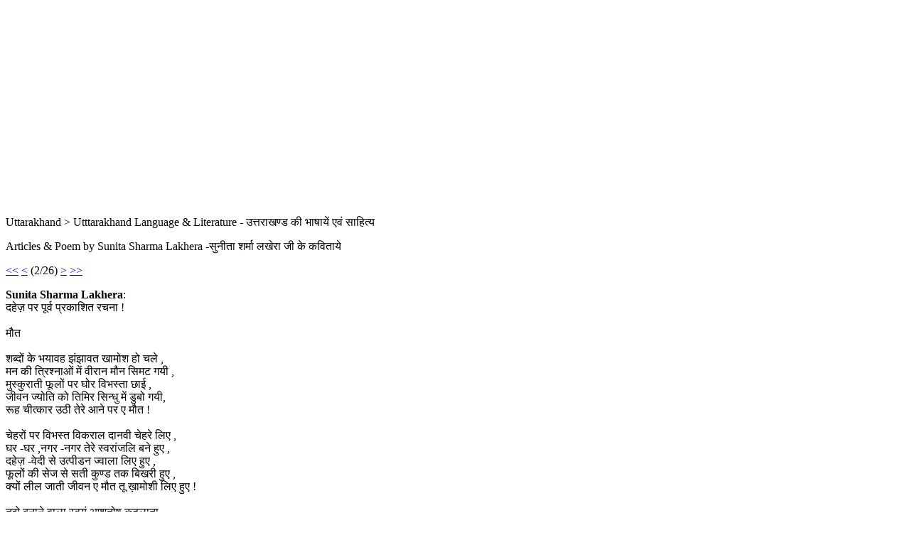

--- FILE ---
content_type: text/html; charset=UTF-8
request_url: http://www.merapahadforum.com/uttarakhand-language-books-literature-and-words/articles-poem-by-sunita-sharma-lakhera/5/?wap2;PHPSESSID=5b5omp0rql0sg2aus2csts2l95
body_size: 3836
content:
<?xml version="1.0" encoding="UTF-8"?>
<!DOCTYPE html PUBLIC "-//WAPFORUM//DTD XHTML Mobile 1.0//EN" "http://www.wapforum.org/DTD/xhtml-mobile10.dtd">
<html xmlns="http://www.w3.org/1999/xhtml">
	<head>
		<title>Articles &amp; Poem by Sunita Sharma Lakhera -सुनीता शर्मा लखेरा जी के कविताये  </title>
		<link rel="canonical" href="http://www.merapahadforum.com/uttarakhand-language-books-literature-and-words/articles-poem-by-sunita-sharma-lakhera/5/" />
		<link rel="stylesheet" href="http://www.merapahadforum.com/Themes/default/css/wireless.css" type="text/css" />
	</head>
	<body><!--Headers--><script async src="https://pagead2.googlesyndication.com/pagead/js/adsbygoogle.js"></script>
<script>
     (adsbygoogle = window.adsbygoogle || []).push({
          google_ad_client: "ca-pub-0179380496252414",
          enable_page_level_ads: true
     });
</script>

<script async src="//pagead2.googlesyndication.com/pagead/js/adsbygoogle.js"></script>
<!-- Forum-AD -->
<ins class="adsbygoogle"
     style="display:block"
     data-ad-client="ca-pub-0179380496252414"
     data-ad-slot="6143672221"
     data-ad-format="auto"></ins>
<script>
(adsbygoogle = window.adsbygoogle || []).push({});
</script><!--End Headers-->
		<p class="titlebg">Uttarakhand > Utttarakhand Language &amp; Literature - उत्तराखण्ड की भाषायें एवं साहित्य</p>
		<p class="catbg">Articles &amp; Poem by Sunita Sharma Lakhera -सुनीता शर्मा लखेरा जी के कविताये  </p>
		<p class="windowbg"><a href="http://www.merapahadforum.com/uttarakhand-language-books-literature-and-words/articles-poem-by-sunita-sharma-lakhera/?wap2;PHPSESSID=5b5omp0rql0sg2aus2csts2l95">&lt;&lt;</a> <a href="http://www.merapahadforum.com/uttarakhand-language-books-literature-and-words/articles-poem-by-sunita-sharma-lakhera/?wap2;PHPSESSID=5b5omp0rql0sg2aus2csts2l95">&lt;</a> (2/26) <a href="http://www.merapahadforum.com/uttarakhand-language-books-literature-and-words/articles-poem-by-sunita-sharma-lakhera/10/?wap2;PHPSESSID=5b5omp0rql0sg2aus2csts2l95">&gt;</a> <a href="http://www.merapahadforum.com/uttarakhand-language-books-literature-and-words/articles-poem-by-sunita-sharma-lakhera/125/?wap2;PHPSESSID=5b5omp0rql0sg2aus2csts2l95">&gt;&gt;</a> </p>
		<p class="windowbg">
			<strong>Sunita Sharma Lakhera</strong>:
			<br />
			दहेज़ पर पूर्व प्रकाशित रचना !<br /><br />मौत <br /><br />शब्दों के भयावह झंझावत खामोश हो चले ,<br />मन की त्रिश्नाओं में वीरान मौन सिमट गयी ,<br />मुस्कुराती फूलों पर घोर विभस्ता छाई ,<br />जीवन ज्योति को तिमिर सिन्धु में डुबो गयी,<br />रूह चीत्कार उठी तेरे आने पर ए मौत !<br /><br />चेहरों पर विभस्त विकराल दानवी चेहरे लिए ,<br />घर -घर ,नगर -नगर तेरे स्वरांजलि बने हुए ,<br />दहेज़ -वेदी से उत्पीडन ज्वाला लिए हुए ,<br />फूलों की सेज से सती कुण्ड तक बिखरी हुए ,<br />क्यों लील जाती जीवन ए मौत तू ख़ामोशी लिए हुए !<br /><br />तुझे बनाने वाला स्वयं आशुतोष कहलाता ,<br />फिर तू क्यों इतना विष भीतर छिपाए मासूमो को लीलता ,<br />क्यों अनगिनत मासूमो के हृदय को तू दुःख रंजित करता ,<br />क्यों इन दहेजी दानवों के जीवन तू बकसता,<br />क्यों न तू इन दहेज़ पिपासु गिद्धों के चीथ्रे उडाता !
		</p>
		<p class="windowbg2">
			<strong>Sunita Sharma Lakhera</strong>:
			<br />
			<br /><br /><br />आखिर क्यों ?<br /><br />हे सर्वत्र प्रेम सरिता बहाने वाले श्री लयकर्ता,<br />क्यों तेरी ही बनायीं इस दुनिया में घृणा ,द्वेष व् अराजकता फ़ैल रही है ?<br />क्यों तेरे ही बनाये किरदार एक दूसरे के खून के प्यासे हो रहे हैं ?<br />क्यों तेरा गुणगान गाने वालों को रौंदा जा रहा ?<br />क्यों तेरी आस्था के स्थान पर नास्तिक लोगों को पूजा जा रहा ?<br />क्यों कहीं व्यभ्याचार व् कहीं विभस्त चीखें गूँज रही ?<br />क्यों इमानदारी परेशान तो बईमानी हंस रही है ?<br />क्यों तो हे त्रिकाल अभी तक आँखे मूंदे तुम कुछ सोच रहे ?<br />क्यों नहीं हे लयकर्ता ,सर्वत्र व्याप्त इस असंतोष हेतु अपनी त्रिकाल दृष्टी अपना रहे ? 
		</p>
		<p class="windowbg">
			<strong>Sunita Sharma Lakhera</strong>:
			<br />
			कहते हैं ..गुजरा जमाना सही था !<br /><br />कहते हैं पुराना जीवन सही था ,<br />गरीब जून भर रोटी खाता था ,<br />कमरकस मेहनत पर मुस्कुराता था ,<br />पर अब महंगाई हँसती ,गरीबी रोती है !<br />कहते हैं गुजरा जमाना अच्छा था ,<br />पत्राचार दिलों में राज करती थी<br />अब इन्टरनेटई दुनिया मे सिमटे सभी ,<br />हर व्यक्ति इस भंवर में खो सा गया कहीं !<br />कहते पुराना जमाना सही था ,<br />तांगा ,बैलगाड़ी ,साईकिल इंधन रहित चलती थी ,<br />अब इंधनयुक्त वाहन बीमारी बन चली ,<br />हालातों के समंदर में कमरतोड़ महंगाई की आपाधापी !<br />कहते हैं पुराना वक़्त सही था ,<br />घर परिवेश में आदर ,प्यार ,मान बड़ाई आबाद थे ,<br />संस्कारों के दुर्लभ मोती जाने कब बिखर गए ,<br />शेष बची कशमकश भरी तनावग्रस्त जिन्दगी है !<br />कहते हैं पुराना समय ठीक था !
		</p>
		<p class="windowbg2">
			<strong>Sunita Sharma Lakhera</strong>:
			<br />
			<br />ईर्ष्या<br />जब दुनिया फूलों के बीच है खिलती ,<br />दर्द का रिश्ता बन मैं हूँ उभर आती ,<br />निर्झर बहते स्नेह धारा में हूँ ज्वालामुखी सी ,<br />तेरे भीतर से दहकती यह मेरी ज्वाला सी ,<br />हर कदमों पर काँटे बन जो उभर आती !<br /><br />बढती तेरी संवेदनाओं की मैं दर्पण सी ,<br />तेरी टीस बन जाती मेरी टीस सी ,<br />तुम्हारी दुर्दशा मेरी सकून बन जाती ,<br />अपने इस ईर्ष्यालु संसार में मुस्कुराती ,<br />पल पल तड़पती रूहें देख मैं इठलाती !<br /><br />तेरे मन का लहू,मेरी प्यास बुझाती,<br />तेरा संताप ,मेरे आभामंडल बन जाती ,<br />तेरी चिंता मेरी ख़ुशी बन जाती,<br />जो तू न मुझे बुलाती ,तो कैसे तुझे रिझाती <br />बन ज्योति तेरे हृदय केसे यूँ समाती !
		</p>
		<p class="windowbg">
			<strong>Sunita Sharma Lakhera</strong>:
			<br />
			वक़्त <br />मैंने पत्थरों में भी अकांक देखे हैं ,<br />जिसके निश्चल धरा में जीवन बसते हैं I<br />मैंने पत्थरों में भी फूल देखे हैं ,<br />वक्त से टूटे वीराने भी महकते देखे हैं I<br />मैंने पत्थरों में भी फूल देखे हैं ,<br />जीवन पतवार धोते रोते हुए देखे हैं !<br />मैंने पत्थरों में भी इंसान देखे हैं ,<br />अपनी पीड़ा मैं दूसरों के प्रेरक बनते देखा है I<br />मैंने पत्थरों में भी फरेब देखे हैं ,<br />रिश्तों के बीम मसलते ,नासूर बनते घाव देखे हैं I<br />मैंने पत्थरों में भी आपदाएं भी देखी हैं ,<br />अपने वजूद खोकर इंसानियत मिटते देखा है इ<br />मैंने पत्थर में भी भगवान देखे हैं ,<br />दूसरों के जीवन हेतु समर्पित इंसान देखे हैं !!
		</p>
		<p class="titlebg">Navigation</p>
		<p class="windowbg">[0] <a href="http://www.merapahadforum.com/uttarakhand-language-books-literature-and-words/?wap2;PHPSESSID=5b5omp0rql0sg2aus2csts2l95" accesskey="0">Message Index</a></p>
		<p class="windowbg">[#] <a href="http://www.merapahadforum.com/uttarakhand-language-books-literature-and-words/articles-poem-by-sunita-sharma-lakhera/10/?wap2;PHPSESSID=5b5omp0rql0sg2aus2csts2l95" accesskey="#">Next page</a></p>
		<p class="windowbg">[*] <a href="http://www.merapahadforum.com/uttarakhand-language-books-literature-and-words/articles-poem-by-sunita-sharma-lakhera/?wap2;PHPSESSID=5b5omp0rql0sg2aus2csts2l95" accesskey="*">Previous page</a></p><!--Footers--><script async src="//pagead2.googlesyndication.com/pagead/js/adsbygoogle.js"></script>
<!-- 728x90, created 1/28/08 -->
<ins class="adsbygoogle"
     style="display:inline-block;width:728px;height:90px"
     data-ad-client="ca-pub-0179380496252414"
     data-ad-slot="0471902619"></ins>
<script>
(adsbygoogle = window.adsbygoogle || []).push({});
</script><!--End Footers--><div class="sitemap_index centertext"><a href="http://www.merapahadforum.com/index.php?action=kitsitemap;PHPSESSID=5b5omp0rql0sg2aus2csts2l95">Sitemap</a>&nbsp;<a href="http://www.merapahadforum.com/uttarakhand-history-and-peoples-movement/?action=kitsitemap&;PHPSESSID=5b5omp0rql0sg2aus2csts2l95">1</a>&nbsp;<a href="http://www.merapahadforum.com/uttarakhand-at-a-glance/?action=kitsitemap&;PHPSESSID=5b5omp0rql0sg2aus2csts2l95">2</a>&nbsp;<a href="http://www.merapahadforum.com/culture-of-uttarakhand/?action=kitsitemap&;PHPSESSID=5b5omp0rql0sg2aus2csts2l95">3</a>&nbsp;<a href="http://www.merapahadforum.com/development-issues-of-uttarakhand/?action=kitsitemap&;PHPSESSID=5b5omp0rql0sg2aus2csts2l95">4</a>&nbsp;<a href="http://www.merapahadforum.com/music-of-uttarakhand/?action=kitsitemap&;PHPSESSID=5b5omp0rql0sg2aus2csts2l95">5</a>&nbsp;<a href="http://www.merapahadforum.com/films-of-uttarakhand/?action=kitsitemap&;PHPSESSID=5b5omp0rql0sg2aus2csts2l95">6</a>&nbsp;<a href="http://www.merapahadforum.com/personalities-of-uttarakhand/?action=kitsitemap&;PHPSESSID=5b5omp0rql0sg2aus2csts2l95">7</a>&nbsp;<a href="http://www.merapahadforum.com/uttarakhand-language-books-literature-and-words/?action=kitsitemap&;PHPSESSID=5b5omp0rql0sg2aus2csts2l95">8</a>&nbsp;<a href="http://www.merapahadforum.com/anti-corruption-board-of-uttarakhand/?action=kitsitemap&;PHPSESSID=5b5omp0rql0sg2aus2csts2l95">9</a>&nbsp;<a href="http://www.merapahadforum.com/latest-matrimonial-and-employment-news/?action=kitsitemap&;PHPSESSID=5b5omp0rql0sg2aus2csts2l95">10</a>&nbsp;<a href="http://www.merapahadforum.com/live-chat-with-celebrity/?action=kitsitemap&;PHPSESSID=5b5omp0rql0sg2aus2csts2l95">11</a>&nbsp;<a href="http://www.merapahadforum.com/articles-by-esteemed-guests-of-uttarakhand/?action=kitsitemap&;PHPSESSID=5b5omp0rql0sg2aus2csts2l95">12</a>&nbsp;<a href="http://www.merapahadforum.com/updates-on-uttarakhand/?action=kitsitemap&;PHPSESSID=5b5omp0rql0sg2aus2csts2l95">13</a>&nbsp;<a href="http://www.merapahadforum.com/functions-by-uttarakhandi-organizations/?action=kitsitemap&;PHPSESSID=5b5omp0rql0sg2aus2csts2l95">14</a>&nbsp;<a href="http://www.merapahadforum.com/photos-and-videos-of-uttarakhand/?action=kitsitemap&;PHPSESSID=5b5omp0rql0sg2aus2csts2l95">15</a>&nbsp;<a href="http://www.merapahadforum.com/tourism-places-of-uttarakhand/?action=kitsitemap&;PHPSESSID=5b5omp0rql0sg2aus2csts2l95">16</a>&nbsp;<a href="http://www.merapahadforum.com/religious-places-of-uttarakhand/?action=kitsitemap&;PHPSESSID=5b5omp0rql0sg2aus2csts2l95">17</a>&nbsp;<a href="http://www.merapahadforum.com/about-merapahad-dot-com-and-apnauttarakhand-dot-com/?action=kitsitemap&;PHPSESSID=5b5omp0rql0sg2aus2csts2l95">18</a>&nbsp;<a href="http://www.merapahadforum.com/how-to-use-merapahad-forum/?action=kitsitemap&;PHPSESSID=5b5omp0rql0sg2aus2csts2l95">19</a>&nbsp;<a href="http://www.merapahadforum.com/free-on-line-consultancy-on-career-it-tourism-medical-others/?action=kitsitemap&;PHPSESSID=5b5omp0rql0sg2aus2csts2l95">20</a>&nbsp;<a href="http://www.merapahadforum.com/introduction-with-mera-pahad-community/?action=kitsitemap&;PHPSESSID=5b5omp0rql0sg2aus2csts2l95">21</a>&nbsp;<a href="http://www.merapahadforum.com/general-discussion/?action=kitsitemap&;PHPSESSID=5b5omp0rql0sg2aus2csts2l95">22</a>&nbsp;</div>
		<a href="http://www.merapahadforum.com/uttarakhand-language-books-literature-and-words/articles-poem-by-sunita-sharma-lakhera/?nowap;PHPSESSID=5b5omp0rql0sg2aus2csts2l95" rel="nofollow">Go to full version</a>
	</body>
</html>

--- FILE ---
content_type: text/html; charset=utf-8
request_url: https://www.google.com/recaptcha/api2/aframe
body_size: 267
content:
<!DOCTYPE HTML><html><head><meta http-equiv="content-type" content="text/html; charset=UTF-8"></head><body><script nonce="-hQ669cL5e8_01uZ-NkVBg">/** Anti-fraud and anti-abuse applications only. See google.com/recaptcha */ try{var clients={'sodar':'https://pagead2.googlesyndication.com/pagead/sodar?'};window.addEventListener("message",function(a){try{if(a.source===window.parent){var b=JSON.parse(a.data);var c=clients[b['id']];if(c){var d=document.createElement('img');d.src=c+b['params']+'&rc='+(localStorage.getItem("rc::a")?sessionStorage.getItem("rc::b"):"");window.document.body.appendChild(d);sessionStorage.setItem("rc::e",parseInt(sessionStorage.getItem("rc::e")||0)+1);localStorage.setItem("rc::h",'1769303276793');}}}catch(b){}});window.parent.postMessage("_grecaptcha_ready", "*");}catch(b){}</script></body></html>